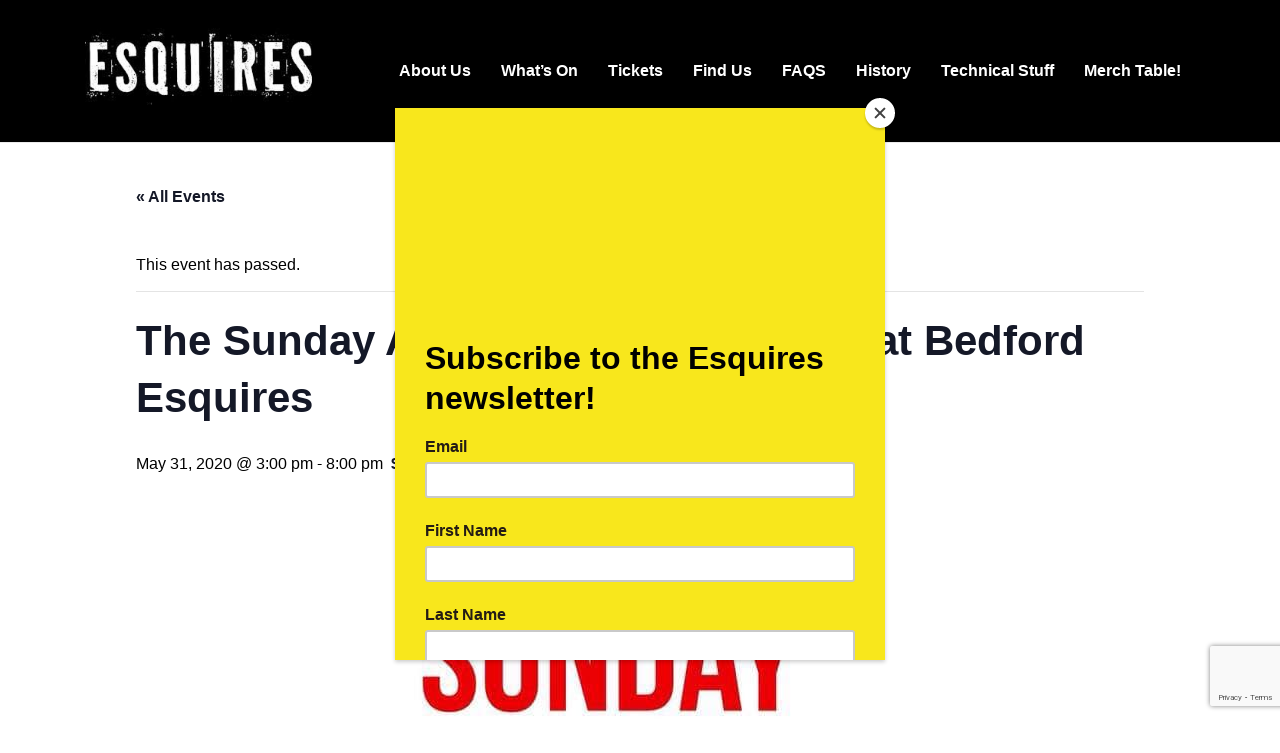

--- FILE ---
content_type: text/html; charset=utf-8
request_url: https://www.google.com/recaptcha/api2/anchor?ar=1&k=6LfPM9sZAAAAAHccsNLfNWM2RBo1Xyv1j6maRHtx&co=aHR0cHM6Ly93d3cuYmVkZm9yZGVzcXVpcmVzLmNvLnVrOjQ0Mw..&hl=en&v=PoyoqOPhxBO7pBk68S4YbpHZ&size=invisible&anchor-ms=20000&execute-ms=30000&cb=nbffyjtvs3r0
body_size: 48519
content:
<!DOCTYPE HTML><html dir="ltr" lang="en"><head><meta http-equiv="Content-Type" content="text/html; charset=UTF-8">
<meta http-equiv="X-UA-Compatible" content="IE=edge">
<title>reCAPTCHA</title>
<style type="text/css">
/* cyrillic-ext */
@font-face {
  font-family: 'Roboto';
  font-style: normal;
  font-weight: 400;
  font-stretch: 100%;
  src: url(//fonts.gstatic.com/s/roboto/v48/KFO7CnqEu92Fr1ME7kSn66aGLdTylUAMa3GUBHMdazTgWw.woff2) format('woff2');
  unicode-range: U+0460-052F, U+1C80-1C8A, U+20B4, U+2DE0-2DFF, U+A640-A69F, U+FE2E-FE2F;
}
/* cyrillic */
@font-face {
  font-family: 'Roboto';
  font-style: normal;
  font-weight: 400;
  font-stretch: 100%;
  src: url(//fonts.gstatic.com/s/roboto/v48/KFO7CnqEu92Fr1ME7kSn66aGLdTylUAMa3iUBHMdazTgWw.woff2) format('woff2');
  unicode-range: U+0301, U+0400-045F, U+0490-0491, U+04B0-04B1, U+2116;
}
/* greek-ext */
@font-face {
  font-family: 'Roboto';
  font-style: normal;
  font-weight: 400;
  font-stretch: 100%;
  src: url(//fonts.gstatic.com/s/roboto/v48/KFO7CnqEu92Fr1ME7kSn66aGLdTylUAMa3CUBHMdazTgWw.woff2) format('woff2');
  unicode-range: U+1F00-1FFF;
}
/* greek */
@font-face {
  font-family: 'Roboto';
  font-style: normal;
  font-weight: 400;
  font-stretch: 100%;
  src: url(//fonts.gstatic.com/s/roboto/v48/KFO7CnqEu92Fr1ME7kSn66aGLdTylUAMa3-UBHMdazTgWw.woff2) format('woff2');
  unicode-range: U+0370-0377, U+037A-037F, U+0384-038A, U+038C, U+038E-03A1, U+03A3-03FF;
}
/* math */
@font-face {
  font-family: 'Roboto';
  font-style: normal;
  font-weight: 400;
  font-stretch: 100%;
  src: url(//fonts.gstatic.com/s/roboto/v48/KFO7CnqEu92Fr1ME7kSn66aGLdTylUAMawCUBHMdazTgWw.woff2) format('woff2');
  unicode-range: U+0302-0303, U+0305, U+0307-0308, U+0310, U+0312, U+0315, U+031A, U+0326-0327, U+032C, U+032F-0330, U+0332-0333, U+0338, U+033A, U+0346, U+034D, U+0391-03A1, U+03A3-03A9, U+03B1-03C9, U+03D1, U+03D5-03D6, U+03F0-03F1, U+03F4-03F5, U+2016-2017, U+2034-2038, U+203C, U+2040, U+2043, U+2047, U+2050, U+2057, U+205F, U+2070-2071, U+2074-208E, U+2090-209C, U+20D0-20DC, U+20E1, U+20E5-20EF, U+2100-2112, U+2114-2115, U+2117-2121, U+2123-214F, U+2190, U+2192, U+2194-21AE, U+21B0-21E5, U+21F1-21F2, U+21F4-2211, U+2213-2214, U+2216-22FF, U+2308-230B, U+2310, U+2319, U+231C-2321, U+2336-237A, U+237C, U+2395, U+239B-23B7, U+23D0, U+23DC-23E1, U+2474-2475, U+25AF, U+25B3, U+25B7, U+25BD, U+25C1, U+25CA, U+25CC, U+25FB, U+266D-266F, U+27C0-27FF, U+2900-2AFF, U+2B0E-2B11, U+2B30-2B4C, U+2BFE, U+3030, U+FF5B, U+FF5D, U+1D400-1D7FF, U+1EE00-1EEFF;
}
/* symbols */
@font-face {
  font-family: 'Roboto';
  font-style: normal;
  font-weight: 400;
  font-stretch: 100%;
  src: url(//fonts.gstatic.com/s/roboto/v48/KFO7CnqEu92Fr1ME7kSn66aGLdTylUAMaxKUBHMdazTgWw.woff2) format('woff2');
  unicode-range: U+0001-000C, U+000E-001F, U+007F-009F, U+20DD-20E0, U+20E2-20E4, U+2150-218F, U+2190, U+2192, U+2194-2199, U+21AF, U+21E6-21F0, U+21F3, U+2218-2219, U+2299, U+22C4-22C6, U+2300-243F, U+2440-244A, U+2460-24FF, U+25A0-27BF, U+2800-28FF, U+2921-2922, U+2981, U+29BF, U+29EB, U+2B00-2BFF, U+4DC0-4DFF, U+FFF9-FFFB, U+10140-1018E, U+10190-1019C, U+101A0, U+101D0-101FD, U+102E0-102FB, U+10E60-10E7E, U+1D2C0-1D2D3, U+1D2E0-1D37F, U+1F000-1F0FF, U+1F100-1F1AD, U+1F1E6-1F1FF, U+1F30D-1F30F, U+1F315, U+1F31C, U+1F31E, U+1F320-1F32C, U+1F336, U+1F378, U+1F37D, U+1F382, U+1F393-1F39F, U+1F3A7-1F3A8, U+1F3AC-1F3AF, U+1F3C2, U+1F3C4-1F3C6, U+1F3CA-1F3CE, U+1F3D4-1F3E0, U+1F3ED, U+1F3F1-1F3F3, U+1F3F5-1F3F7, U+1F408, U+1F415, U+1F41F, U+1F426, U+1F43F, U+1F441-1F442, U+1F444, U+1F446-1F449, U+1F44C-1F44E, U+1F453, U+1F46A, U+1F47D, U+1F4A3, U+1F4B0, U+1F4B3, U+1F4B9, U+1F4BB, U+1F4BF, U+1F4C8-1F4CB, U+1F4D6, U+1F4DA, U+1F4DF, U+1F4E3-1F4E6, U+1F4EA-1F4ED, U+1F4F7, U+1F4F9-1F4FB, U+1F4FD-1F4FE, U+1F503, U+1F507-1F50B, U+1F50D, U+1F512-1F513, U+1F53E-1F54A, U+1F54F-1F5FA, U+1F610, U+1F650-1F67F, U+1F687, U+1F68D, U+1F691, U+1F694, U+1F698, U+1F6AD, U+1F6B2, U+1F6B9-1F6BA, U+1F6BC, U+1F6C6-1F6CF, U+1F6D3-1F6D7, U+1F6E0-1F6EA, U+1F6F0-1F6F3, U+1F6F7-1F6FC, U+1F700-1F7FF, U+1F800-1F80B, U+1F810-1F847, U+1F850-1F859, U+1F860-1F887, U+1F890-1F8AD, U+1F8B0-1F8BB, U+1F8C0-1F8C1, U+1F900-1F90B, U+1F93B, U+1F946, U+1F984, U+1F996, U+1F9E9, U+1FA00-1FA6F, U+1FA70-1FA7C, U+1FA80-1FA89, U+1FA8F-1FAC6, U+1FACE-1FADC, U+1FADF-1FAE9, U+1FAF0-1FAF8, U+1FB00-1FBFF;
}
/* vietnamese */
@font-face {
  font-family: 'Roboto';
  font-style: normal;
  font-weight: 400;
  font-stretch: 100%;
  src: url(//fonts.gstatic.com/s/roboto/v48/KFO7CnqEu92Fr1ME7kSn66aGLdTylUAMa3OUBHMdazTgWw.woff2) format('woff2');
  unicode-range: U+0102-0103, U+0110-0111, U+0128-0129, U+0168-0169, U+01A0-01A1, U+01AF-01B0, U+0300-0301, U+0303-0304, U+0308-0309, U+0323, U+0329, U+1EA0-1EF9, U+20AB;
}
/* latin-ext */
@font-face {
  font-family: 'Roboto';
  font-style: normal;
  font-weight: 400;
  font-stretch: 100%;
  src: url(//fonts.gstatic.com/s/roboto/v48/KFO7CnqEu92Fr1ME7kSn66aGLdTylUAMa3KUBHMdazTgWw.woff2) format('woff2');
  unicode-range: U+0100-02BA, U+02BD-02C5, U+02C7-02CC, U+02CE-02D7, U+02DD-02FF, U+0304, U+0308, U+0329, U+1D00-1DBF, U+1E00-1E9F, U+1EF2-1EFF, U+2020, U+20A0-20AB, U+20AD-20C0, U+2113, U+2C60-2C7F, U+A720-A7FF;
}
/* latin */
@font-face {
  font-family: 'Roboto';
  font-style: normal;
  font-weight: 400;
  font-stretch: 100%;
  src: url(//fonts.gstatic.com/s/roboto/v48/KFO7CnqEu92Fr1ME7kSn66aGLdTylUAMa3yUBHMdazQ.woff2) format('woff2');
  unicode-range: U+0000-00FF, U+0131, U+0152-0153, U+02BB-02BC, U+02C6, U+02DA, U+02DC, U+0304, U+0308, U+0329, U+2000-206F, U+20AC, U+2122, U+2191, U+2193, U+2212, U+2215, U+FEFF, U+FFFD;
}
/* cyrillic-ext */
@font-face {
  font-family: 'Roboto';
  font-style: normal;
  font-weight: 500;
  font-stretch: 100%;
  src: url(//fonts.gstatic.com/s/roboto/v48/KFO7CnqEu92Fr1ME7kSn66aGLdTylUAMa3GUBHMdazTgWw.woff2) format('woff2');
  unicode-range: U+0460-052F, U+1C80-1C8A, U+20B4, U+2DE0-2DFF, U+A640-A69F, U+FE2E-FE2F;
}
/* cyrillic */
@font-face {
  font-family: 'Roboto';
  font-style: normal;
  font-weight: 500;
  font-stretch: 100%;
  src: url(//fonts.gstatic.com/s/roboto/v48/KFO7CnqEu92Fr1ME7kSn66aGLdTylUAMa3iUBHMdazTgWw.woff2) format('woff2');
  unicode-range: U+0301, U+0400-045F, U+0490-0491, U+04B0-04B1, U+2116;
}
/* greek-ext */
@font-face {
  font-family: 'Roboto';
  font-style: normal;
  font-weight: 500;
  font-stretch: 100%;
  src: url(//fonts.gstatic.com/s/roboto/v48/KFO7CnqEu92Fr1ME7kSn66aGLdTylUAMa3CUBHMdazTgWw.woff2) format('woff2');
  unicode-range: U+1F00-1FFF;
}
/* greek */
@font-face {
  font-family: 'Roboto';
  font-style: normal;
  font-weight: 500;
  font-stretch: 100%;
  src: url(//fonts.gstatic.com/s/roboto/v48/KFO7CnqEu92Fr1ME7kSn66aGLdTylUAMa3-UBHMdazTgWw.woff2) format('woff2');
  unicode-range: U+0370-0377, U+037A-037F, U+0384-038A, U+038C, U+038E-03A1, U+03A3-03FF;
}
/* math */
@font-face {
  font-family: 'Roboto';
  font-style: normal;
  font-weight: 500;
  font-stretch: 100%;
  src: url(//fonts.gstatic.com/s/roboto/v48/KFO7CnqEu92Fr1ME7kSn66aGLdTylUAMawCUBHMdazTgWw.woff2) format('woff2');
  unicode-range: U+0302-0303, U+0305, U+0307-0308, U+0310, U+0312, U+0315, U+031A, U+0326-0327, U+032C, U+032F-0330, U+0332-0333, U+0338, U+033A, U+0346, U+034D, U+0391-03A1, U+03A3-03A9, U+03B1-03C9, U+03D1, U+03D5-03D6, U+03F0-03F1, U+03F4-03F5, U+2016-2017, U+2034-2038, U+203C, U+2040, U+2043, U+2047, U+2050, U+2057, U+205F, U+2070-2071, U+2074-208E, U+2090-209C, U+20D0-20DC, U+20E1, U+20E5-20EF, U+2100-2112, U+2114-2115, U+2117-2121, U+2123-214F, U+2190, U+2192, U+2194-21AE, U+21B0-21E5, U+21F1-21F2, U+21F4-2211, U+2213-2214, U+2216-22FF, U+2308-230B, U+2310, U+2319, U+231C-2321, U+2336-237A, U+237C, U+2395, U+239B-23B7, U+23D0, U+23DC-23E1, U+2474-2475, U+25AF, U+25B3, U+25B7, U+25BD, U+25C1, U+25CA, U+25CC, U+25FB, U+266D-266F, U+27C0-27FF, U+2900-2AFF, U+2B0E-2B11, U+2B30-2B4C, U+2BFE, U+3030, U+FF5B, U+FF5D, U+1D400-1D7FF, U+1EE00-1EEFF;
}
/* symbols */
@font-face {
  font-family: 'Roboto';
  font-style: normal;
  font-weight: 500;
  font-stretch: 100%;
  src: url(//fonts.gstatic.com/s/roboto/v48/KFO7CnqEu92Fr1ME7kSn66aGLdTylUAMaxKUBHMdazTgWw.woff2) format('woff2');
  unicode-range: U+0001-000C, U+000E-001F, U+007F-009F, U+20DD-20E0, U+20E2-20E4, U+2150-218F, U+2190, U+2192, U+2194-2199, U+21AF, U+21E6-21F0, U+21F3, U+2218-2219, U+2299, U+22C4-22C6, U+2300-243F, U+2440-244A, U+2460-24FF, U+25A0-27BF, U+2800-28FF, U+2921-2922, U+2981, U+29BF, U+29EB, U+2B00-2BFF, U+4DC0-4DFF, U+FFF9-FFFB, U+10140-1018E, U+10190-1019C, U+101A0, U+101D0-101FD, U+102E0-102FB, U+10E60-10E7E, U+1D2C0-1D2D3, U+1D2E0-1D37F, U+1F000-1F0FF, U+1F100-1F1AD, U+1F1E6-1F1FF, U+1F30D-1F30F, U+1F315, U+1F31C, U+1F31E, U+1F320-1F32C, U+1F336, U+1F378, U+1F37D, U+1F382, U+1F393-1F39F, U+1F3A7-1F3A8, U+1F3AC-1F3AF, U+1F3C2, U+1F3C4-1F3C6, U+1F3CA-1F3CE, U+1F3D4-1F3E0, U+1F3ED, U+1F3F1-1F3F3, U+1F3F5-1F3F7, U+1F408, U+1F415, U+1F41F, U+1F426, U+1F43F, U+1F441-1F442, U+1F444, U+1F446-1F449, U+1F44C-1F44E, U+1F453, U+1F46A, U+1F47D, U+1F4A3, U+1F4B0, U+1F4B3, U+1F4B9, U+1F4BB, U+1F4BF, U+1F4C8-1F4CB, U+1F4D6, U+1F4DA, U+1F4DF, U+1F4E3-1F4E6, U+1F4EA-1F4ED, U+1F4F7, U+1F4F9-1F4FB, U+1F4FD-1F4FE, U+1F503, U+1F507-1F50B, U+1F50D, U+1F512-1F513, U+1F53E-1F54A, U+1F54F-1F5FA, U+1F610, U+1F650-1F67F, U+1F687, U+1F68D, U+1F691, U+1F694, U+1F698, U+1F6AD, U+1F6B2, U+1F6B9-1F6BA, U+1F6BC, U+1F6C6-1F6CF, U+1F6D3-1F6D7, U+1F6E0-1F6EA, U+1F6F0-1F6F3, U+1F6F7-1F6FC, U+1F700-1F7FF, U+1F800-1F80B, U+1F810-1F847, U+1F850-1F859, U+1F860-1F887, U+1F890-1F8AD, U+1F8B0-1F8BB, U+1F8C0-1F8C1, U+1F900-1F90B, U+1F93B, U+1F946, U+1F984, U+1F996, U+1F9E9, U+1FA00-1FA6F, U+1FA70-1FA7C, U+1FA80-1FA89, U+1FA8F-1FAC6, U+1FACE-1FADC, U+1FADF-1FAE9, U+1FAF0-1FAF8, U+1FB00-1FBFF;
}
/* vietnamese */
@font-face {
  font-family: 'Roboto';
  font-style: normal;
  font-weight: 500;
  font-stretch: 100%;
  src: url(//fonts.gstatic.com/s/roboto/v48/KFO7CnqEu92Fr1ME7kSn66aGLdTylUAMa3OUBHMdazTgWw.woff2) format('woff2');
  unicode-range: U+0102-0103, U+0110-0111, U+0128-0129, U+0168-0169, U+01A0-01A1, U+01AF-01B0, U+0300-0301, U+0303-0304, U+0308-0309, U+0323, U+0329, U+1EA0-1EF9, U+20AB;
}
/* latin-ext */
@font-face {
  font-family: 'Roboto';
  font-style: normal;
  font-weight: 500;
  font-stretch: 100%;
  src: url(//fonts.gstatic.com/s/roboto/v48/KFO7CnqEu92Fr1ME7kSn66aGLdTylUAMa3KUBHMdazTgWw.woff2) format('woff2');
  unicode-range: U+0100-02BA, U+02BD-02C5, U+02C7-02CC, U+02CE-02D7, U+02DD-02FF, U+0304, U+0308, U+0329, U+1D00-1DBF, U+1E00-1E9F, U+1EF2-1EFF, U+2020, U+20A0-20AB, U+20AD-20C0, U+2113, U+2C60-2C7F, U+A720-A7FF;
}
/* latin */
@font-face {
  font-family: 'Roboto';
  font-style: normal;
  font-weight: 500;
  font-stretch: 100%;
  src: url(//fonts.gstatic.com/s/roboto/v48/KFO7CnqEu92Fr1ME7kSn66aGLdTylUAMa3yUBHMdazQ.woff2) format('woff2');
  unicode-range: U+0000-00FF, U+0131, U+0152-0153, U+02BB-02BC, U+02C6, U+02DA, U+02DC, U+0304, U+0308, U+0329, U+2000-206F, U+20AC, U+2122, U+2191, U+2193, U+2212, U+2215, U+FEFF, U+FFFD;
}
/* cyrillic-ext */
@font-face {
  font-family: 'Roboto';
  font-style: normal;
  font-weight: 900;
  font-stretch: 100%;
  src: url(//fonts.gstatic.com/s/roboto/v48/KFO7CnqEu92Fr1ME7kSn66aGLdTylUAMa3GUBHMdazTgWw.woff2) format('woff2');
  unicode-range: U+0460-052F, U+1C80-1C8A, U+20B4, U+2DE0-2DFF, U+A640-A69F, U+FE2E-FE2F;
}
/* cyrillic */
@font-face {
  font-family: 'Roboto';
  font-style: normal;
  font-weight: 900;
  font-stretch: 100%;
  src: url(//fonts.gstatic.com/s/roboto/v48/KFO7CnqEu92Fr1ME7kSn66aGLdTylUAMa3iUBHMdazTgWw.woff2) format('woff2');
  unicode-range: U+0301, U+0400-045F, U+0490-0491, U+04B0-04B1, U+2116;
}
/* greek-ext */
@font-face {
  font-family: 'Roboto';
  font-style: normal;
  font-weight: 900;
  font-stretch: 100%;
  src: url(//fonts.gstatic.com/s/roboto/v48/KFO7CnqEu92Fr1ME7kSn66aGLdTylUAMa3CUBHMdazTgWw.woff2) format('woff2');
  unicode-range: U+1F00-1FFF;
}
/* greek */
@font-face {
  font-family: 'Roboto';
  font-style: normal;
  font-weight: 900;
  font-stretch: 100%;
  src: url(//fonts.gstatic.com/s/roboto/v48/KFO7CnqEu92Fr1ME7kSn66aGLdTylUAMa3-UBHMdazTgWw.woff2) format('woff2');
  unicode-range: U+0370-0377, U+037A-037F, U+0384-038A, U+038C, U+038E-03A1, U+03A3-03FF;
}
/* math */
@font-face {
  font-family: 'Roboto';
  font-style: normal;
  font-weight: 900;
  font-stretch: 100%;
  src: url(//fonts.gstatic.com/s/roboto/v48/KFO7CnqEu92Fr1ME7kSn66aGLdTylUAMawCUBHMdazTgWw.woff2) format('woff2');
  unicode-range: U+0302-0303, U+0305, U+0307-0308, U+0310, U+0312, U+0315, U+031A, U+0326-0327, U+032C, U+032F-0330, U+0332-0333, U+0338, U+033A, U+0346, U+034D, U+0391-03A1, U+03A3-03A9, U+03B1-03C9, U+03D1, U+03D5-03D6, U+03F0-03F1, U+03F4-03F5, U+2016-2017, U+2034-2038, U+203C, U+2040, U+2043, U+2047, U+2050, U+2057, U+205F, U+2070-2071, U+2074-208E, U+2090-209C, U+20D0-20DC, U+20E1, U+20E5-20EF, U+2100-2112, U+2114-2115, U+2117-2121, U+2123-214F, U+2190, U+2192, U+2194-21AE, U+21B0-21E5, U+21F1-21F2, U+21F4-2211, U+2213-2214, U+2216-22FF, U+2308-230B, U+2310, U+2319, U+231C-2321, U+2336-237A, U+237C, U+2395, U+239B-23B7, U+23D0, U+23DC-23E1, U+2474-2475, U+25AF, U+25B3, U+25B7, U+25BD, U+25C1, U+25CA, U+25CC, U+25FB, U+266D-266F, U+27C0-27FF, U+2900-2AFF, U+2B0E-2B11, U+2B30-2B4C, U+2BFE, U+3030, U+FF5B, U+FF5D, U+1D400-1D7FF, U+1EE00-1EEFF;
}
/* symbols */
@font-face {
  font-family: 'Roboto';
  font-style: normal;
  font-weight: 900;
  font-stretch: 100%;
  src: url(//fonts.gstatic.com/s/roboto/v48/KFO7CnqEu92Fr1ME7kSn66aGLdTylUAMaxKUBHMdazTgWw.woff2) format('woff2');
  unicode-range: U+0001-000C, U+000E-001F, U+007F-009F, U+20DD-20E0, U+20E2-20E4, U+2150-218F, U+2190, U+2192, U+2194-2199, U+21AF, U+21E6-21F0, U+21F3, U+2218-2219, U+2299, U+22C4-22C6, U+2300-243F, U+2440-244A, U+2460-24FF, U+25A0-27BF, U+2800-28FF, U+2921-2922, U+2981, U+29BF, U+29EB, U+2B00-2BFF, U+4DC0-4DFF, U+FFF9-FFFB, U+10140-1018E, U+10190-1019C, U+101A0, U+101D0-101FD, U+102E0-102FB, U+10E60-10E7E, U+1D2C0-1D2D3, U+1D2E0-1D37F, U+1F000-1F0FF, U+1F100-1F1AD, U+1F1E6-1F1FF, U+1F30D-1F30F, U+1F315, U+1F31C, U+1F31E, U+1F320-1F32C, U+1F336, U+1F378, U+1F37D, U+1F382, U+1F393-1F39F, U+1F3A7-1F3A8, U+1F3AC-1F3AF, U+1F3C2, U+1F3C4-1F3C6, U+1F3CA-1F3CE, U+1F3D4-1F3E0, U+1F3ED, U+1F3F1-1F3F3, U+1F3F5-1F3F7, U+1F408, U+1F415, U+1F41F, U+1F426, U+1F43F, U+1F441-1F442, U+1F444, U+1F446-1F449, U+1F44C-1F44E, U+1F453, U+1F46A, U+1F47D, U+1F4A3, U+1F4B0, U+1F4B3, U+1F4B9, U+1F4BB, U+1F4BF, U+1F4C8-1F4CB, U+1F4D6, U+1F4DA, U+1F4DF, U+1F4E3-1F4E6, U+1F4EA-1F4ED, U+1F4F7, U+1F4F9-1F4FB, U+1F4FD-1F4FE, U+1F503, U+1F507-1F50B, U+1F50D, U+1F512-1F513, U+1F53E-1F54A, U+1F54F-1F5FA, U+1F610, U+1F650-1F67F, U+1F687, U+1F68D, U+1F691, U+1F694, U+1F698, U+1F6AD, U+1F6B2, U+1F6B9-1F6BA, U+1F6BC, U+1F6C6-1F6CF, U+1F6D3-1F6D7, U+1F6E0-1F6EA, U+1F6F0-1F6F3, U+1F6F7-1F6FC, U+1F700-1F7FF, U+1F800-1F80B, U+1F810-1F847, U+1F850-1F859, U+1F860-1F887, U+1F890-1F8AD, U+1F8B0-1F8BB, U+1F8C0-1F8C1, U+1F900-1F90B, U+1F93B, U+1F946, U+1F984, U+1F996, U+1F9E9, U+1FA00-1FA6F, U+1FA70-1FA7C, U+1FA80-1FA89, U+1FA8F-1FAC6, U+1FACE-1FADC, U+1FADF-1FAE9, U+1FAF0-1FAF8, U+1FB00-1FBFF;
}
/* vietnamese */
@font-face {
  font-family: 'Roboto';
  font-style: normal;
  font-weight: 900;
  font-stretch: 100%;
  src: url(//fonts.gstatic.com/s/roboto/v48/KFO7CnqEu92Fr1ME7kSn66aGLdTylUAMa3OUBHMdazTgWw.woff2) format('woff2');
  unicode-range: U+0102-0103, U+0110-0111, U+0128-0129, U+0168-0169, U+01A0-01A1, U+01AF-01B0, U+0300-0301, U+0303-0304, U+0308-0309, U+0323, U+0329, U+1EA0-1EF9, U+20AB;
}
/* latin-ext */
@font-face {
  font-family: 'Roboto';
  font-style: normal;
  font-weight: 900;
  font-stretch: 100%;
  src: url(//fonts.gstatic.com/s/roboto/v48/KFO7CnqEu92Fr1ME7kSn66aGLdTylUAMa3KUBHMdazTgWw.woff2) format('woff2');
  unicode-range: U+0100-02BA, U+02BD-02C5, U+02C7-02CC, U+02CE-02D7, U+02DD-02FF, U+0304, U+0308, U+0329, U+1D00-1DBF, U+1E00-1E9F, U+1EF2-1EFF, U+2020, U+20A0-20AB, U+20AD-20C0, U+2113, U+2C60-2C7F, U+A720-A7FF;
}
/* latin */
@font-face {
  font-family: 'Roboto';
  font-style: normal;
  font-weight: 900;
  font-stretch: 100%;
  src: url(//fonts.gstatic.com/s/roboto/v48/KFO7CnqEu92Fr1ME7kSn66aGLdTylUAMa3yUBHMdazQ.woff2) format('woff2');
  unicode-range: U+0000-00FF, U+0131, U+0152-0153, U+02BB-02BC, U+02C6, U+02DA, U+02DC, U+0304, U+0308, U+0329, U+2000-206F, U+20AC, U+2122, U+2191, U+2193, U+2212, U+2215, U+FEFF, U+FFFD;
}

</style>
<link rel="stylesheet" type="text/css" href="https://www.gstatic.com/recaptcha/releases/PoyoqOPhxBO7pBk68S4YbpHZ/styles__ltr.css">
<script nonce="aCM4MGng84-1SLOAjWmNTA" type="text/javascript">window['__recaptcha_api'] = 'https://www.google.com/recaptcha/api2/';</script>
<script type="text/javascript" src="https://www.gstatic.com/recaptcha/releases/PoyoqOPhxBO7pBk68S4YbpHZ/recaptcha__en.js" nonce="aCM4MGng84-1SLOAjWmNTA">
      
    </script></head>
<body><div id="rc-anchor-alert" class="rc-anchor-alert"></div>
<input type="hidden" id="recaptcha-token" value="[base64]">
<script type="text/javascript" nonce="aCM4MGng84-1SLOAjWmNTA">
      recaptcha.anchor.Main.init("[\x22ainput\x22,[\x22bgdata\x22,\x22\x22,\[base64]/[base64]/[base64]/[base64]/[base64]/UltsKytdPUU6KEU8MjA0OD9SW2wrK109RT4+NnwxOTI6KChFJjY0NTEyKT09NTUyOTYmJk0rMTxjLmxlbmd0aCYmKGMuY2hhckNvZGVBdChNKzEpJjY0NTEyKT09NTYzMjA/[base64]/[base64]/[base64]/[base64]/[base64]/[base64]/[base64]\x22,\[base64]\\u003d\\u003d\x22,\[base64]/[base64]/wrs9w7PChcOKw6wYESvCj8Oww6HCtA7DscKdB8Obw5HDncOuw4TDkcKTw67DjjkxO0kAEcOvYRPDpDDCnmAKQlAEQsOCw5XDr8KTY8K+w4obE8KVJsKjwqAjwrM1fMKBw4gOwp7CrH0GQXMSwq/CrXzDicKQJXjCm8KuwqE5wqnCqR/DjSQvw5IHNMKFwqQvwpwSMGHCsMKVw60nwobDsjnCikxyBlHDp8OMNwoJwpc6wqFJVSTDjhvDtMKJw64aw43Dn0wEw4E2wox8AmfCj8Kgwp4YwokuwqBKw59xw7h+wrsqbB81wqLCtx3DucK5wojDvkcTHcK2w5rDocKqL1otKSzChsK+dDfDscO/RsOuwqLCliVmC8KGwoI5DsOrw6NBQcK3M8KFU1JjwrXDgcObwqvClV0Nwp5FwrHCrgHDrMKOamFxw4Faw5lWDzvDgcO3ekXCsSsGwqFMw64XQMOeUiEiw5rCscK8PsKlw5VNw7ZNbzkObCrDo30VXcODTQ7DtcO2SsKcUXs7CcOAJcOsw7/DqgvDhsOkwpwjw6BUImV0w4XCgiwZY8OTwp8XwoLClcKqD29qw7bDows9wofDjS5CF1vCj13Dl8OCahh3w4TDssOMw4sewrTCqm7Co1LCjVXDklkZBSbCh8KWw4FXeMKhSC9Yw58/w50Vw7/DlyEEOMOzwpXDvMKMwovDjsKAEsKOGMO8B8OUQcKZAMKnw5DDl8OPRcKwWUFTwo/[base64]/[base64]/[base64]/[base64]/DpAvCm8KNw5Ilwr8rwpoFw7jCswcqCMKfXX9KHsKOw7RcDzguwrnCvT3Cohdvw5DDtmfDsgvCuGMfw54FwrvDsUldKCTDvkjCgMK7w59sw7NNM8Orw5HDlV/[base64]/Cr8KcJgk0wpjCpMK/KsKUccO4wrzClsOfw5xxYl0FWMOPdRQtP3sLw4fCqMK0emE5UWFncMK/wo5gw59lw74SwqQgwqnClV4vT8Olw4kEfMOdwo/Dhw0Yw4bDiG/ClcKnQX/[base64]/NMKpAA4kw6N1EMODUhNXw47DvcKGSkrCh8KOFUF0U8KQc8O5LGvDqH0Hw4BwMm/[base64]/[base64]/MjzCt8Oyw7B8HcOeTFRLCmAvwr/[base64]/wrvCssOacxgPw47CnMKLw6vDi2Flwrt/WcKpwr0IHMOyw5VUw6NBBE10dwPDsjpmOUJiw4M9woHCo8Kdw5bDuiFuw4hUw6E1YXMUw5LCj8OHU8OWAsKVScKmKV0Qw5Ilw7XDjgDCjj/DrE8WH8K1wphVIsOFwpJUwq7CnUHDvFBZwo/DhMKTw73CgsONLMOUwo3DkcOjw6xIe8K4WhxYw6/CkcOuwp/CkCQJKzUPHsK2OkrCrsOXRATDk8Kzw7bDncK9w5zCncO/YsOYw4PDlMO/RMKeR8KWwq0KD2TCoCdhR8K/w4bDqsKPRsOJBMOhwr44AlnDviXDmAsaEDxwdgFsPkYNwpkXw6IBwq7Ci8KiJ8Kuw5fDpVVvHXIAZMKWaBHCvcKsw6zDvMKVd3/CkcOtDWLDrMKsWGvDsR5gwoHCt1E1wrPDqRpGJBvDq8KicXgtdzBwwrPDk1lCJBckwrltF8OYwqcpScK0wok6w6w/GsOnwpDDonQ5wqjDtmTCqsOsdyPDjsKnecOUb8KYwp3Dv8KoLn5Ow7LDqAwxMcK/wr4XRhDDoTJcw61hMztMw5DDh0UewqnCkcOIfMOywoXCii/CvnMvw5PDphpeSyJlAVfDpzxdLcKPdV7DkcKjwqsNQXJqwrMbw70nJnbCgsKffkNuBmkdwqvCt8OXECzDsWLDu3lEFMOmVMO3wrdgwrvCvMOzw7XCmcKfw6cRA8KowpVhN8Kfw4HCg1rChsOywp3Ch3Jmw6vChGnDqC7DnsOZOx3DhFBsw5fCoRo6w4rDnsKuw5/DmCzDuMO7w4lDw4bDnlbCpsKeHAgtwp/[base64]/CqXlXChXDkxQnw7XDsMKRw4lQBQnDiRdaw73DoGoLemjDgEtRU8Oiwp9tIsOyTQguw47CmsKqwqbDo8Olw7fDui/CicO3wq3CnGDDusOTw4nCisKXw4FWDDnDrMKCw53Du8ObZj8FByrDv8Oaw48UXcOBU8OSw7RDWsKJw71iw4PCrsOcw5/DmcK8wpDCg2LDix7CqUbDicOdU8KLXcOrdMOqwo/DjsOJNyXCp01vwqZ6wrQZw7jCv8OCwrx7wpzDq3EpUiYgwqMdw6fDninCvklRwqvCnj4vIEzDqSgFwozCv2nDqMOaQHpCIMO6w6rDscOjw70YEMKkw4PCvQ7CkgLDiXU/w51NZ1skw51twqUEw5w1SsK+dxzCkMO0cjTDpUvCmAXDlsK6Zzodw6rCmsOCeCrDmMKebMKbwrxHKMO9wr4SGWNVYSM6wpzCt8OTdcO6w4DDv8O8JcO/[base64]/Di0BTT8OZe8K5w6HCv8KVCBHCqsK0GcK8w57DkQ7ClTjDscOJMTEZwr/DlcOOZzpLw4ZrwrM8H8OEwrFRH8KPwpjDtQTCiRNiPsKKw7jCjSJJw7rCuCprw5B4w58yw6s7O13DljnDgUnDgcKNT8KuFsKYwoXCssOywqYWwqfCtMKIBMO7w5t5w7t+UxM3JgYcwr3CjsKCRinDpMKEE8KEEMKGAS/CuMOwwprDpm4yfnnDrsKMQ8Owwp48Th7DjkolwrXDjy3Cil3DhcOMQ8OsFFvDhxPCoArDrcOjw47CrcOuwozDtno8wpzDl8OGKMOIw4kKeMK3ScKlw6UcAcKSwoJ/eMKew5bDjTYPekLCkMOzYhcNw6xbw7bCnsKjFcK7wpN1w4PCucOWK1MnDcOEJ8O+wprDrnzCocKKw6/Cn8OQO8OWwpnDlcK3CQvChsK6DsOUw5cDFgocGcOSw4ldK8Otw4nCmxTDlcKMbhfDjFTDgsK+FcO4w57Dh8K0w49Pw6Atw5YHw6IlwrDDg3Jow7/Dg8Obd35nw4YowqBbw4Mqw5U/LsKMwoPCkhV0M8KJHMO1w47DrsKKZBbCv0zDmsOhBMKeJWvDocOJwo7DssOZTWLDrXgawqYqw6nCs3Npwrk6ax7DucKqIsOIw5nComIrwqUiJh/CvibColEkPcOhcTvDnD/Dr1bDqcKvN8KIfkHDi8OoADlMWsKnc1TDrsKdFcOiT8Oew7FASQLDk8KbC8OMEsK+wofDtsKPw4TDlWzChlciPcOtaELDucK/wp4Zwo7CtsKWw7nCuAkiw78fwqfCs1vDhDkJNChHNMOXw4bDlMO2HMKlZsOqaMOKbT5wWAF1K8KjwqAvbAPDtMKswozCvHo/w5fDqApqDMKIGh/Dn8KAwpLDm8O6cFxrVcKuLl7DrChow5rDhMKzO8Obw7/Drx7CmiTDoXDDml7Cu8OkwqHDpMKgw4cmwqPDiVXDj8KBIBpBw7oBwpTCo8OlwqLCnMKAwoxmwoLDk8KyKVXDoHLClEglT8OzQcO/QWJ5Oz7Dm0Qgw489wrPDsXkMwpVuw6RkBRvDq8KCwoHDhcOgcMO7HcO2Rl3Cqn7DgEvCrcKHCifClsKEKWwiwofCpHvDi8KwwrzDgC7Crhotw6h8a8OBZFcUw5kfAz3Dn8Knwrpgwo8oUh/CqkF+w4J3wpDCsUrCo8Kzw5BqdjzDqWDDusKkVcKawqdtw4kZZMO2w7/Ct0PCuyXDrMOXRMObS3rDuxYoIcOzHC4cwoLClsOASjnDmcKTw4RObgfDh8KUw7jDocOUw4V2HHrCnSvCvsKvMBFLCsOBO8KVw4nCosKMAgg4wptdwpHCpMO3bsKcZMKLwpQRbQPDjUIUUMOFw4wIw57DnsOjCMKawqfDrARvWGfChsKtw6fCthvDscOvf8OgA8KGRg/DhMOEwqzDv8OqwpTDicKnDlXCsmx+wqZ3T8K/BMK5TC/Cqnc/ewVXwqrCh1RdXiB8I8KlB8OTw7scwqZOPcKOJhnCjF/DosKzElTChwA6AMKZwpTDsCvDncKhwrlleAfDk8OMw5rDsUEuw6fDklzDksOEw67CtB7Dtn/DsMKiw6lTL8ONT8K3w4FtaXrCh0UGMMO1wqgHwrTDjGbDkVPCvMOiwrfDhBfCocKLw7LCtMOSZ3kQA8K9wqfDqMOxbFDChXzCh8OPcULCmcKHCMOMwqfDplzDucOUw6bDoC5Ew6Rcw73ClsOjw67Cm01XIxbDnmPCuMKxGsKCZFdcNBUsT8KxwogKw6XCpno/w6V+wrJ2H09Qw5EoIyXCkjzDlRg/wrR0w6PCqsKLeMKlSSolwrbCv8OgKwxkwoonw5paczLDmsOxw7s+UcKmwoXDpRJlGsOCwp/DkE1owoJiPcOAQSnCn3zChMOVw5dTw6vCtcK7wqTCp8OjX37Dl8KLw6c8HsO8w6bDgFInwpsWHzgAwoxFwrPDoMOMbAgww4lGw47Dr8KiRMK4w6p0w6kiI8KLw7k7wr3DvEJaeSs2wr8TwojCpcKyw7LCjzBtwqNqwpnDvUPDj8KawodFY8KSC3zCpzI5fi/CvcOQGsKPwpJnUGfDlhtQa8KYwq3CqsK4wqjCocKdwrLDs8ODKE/DocK9VcK+woDCsTR5UMOAw4rClcKIwqXCnGHDlMK2OCkNbcOKGMO5WCxmI8OHChnCpcKdIDIXw44Hd2t5wobCi8OTwoTDhsOaXXVrwqMKw6c5w4TCgAozwoFdwpzCoMKNGcKhw57CswXCgcKRFUARUMONw7nCv1YgaiDDnCTDkyZxwpbDmcKsVRzDuh5qDMOzw77CrE/DmsKCw4dkwqVhLFlzByVzwonCscOWw6NSGE/DoAbDmMOhw5/DjXfDqcO4PwPCkcK3JMKmVMK2wqbCghHCvsKKw6LDqwbDmsOJw6TCqMKEwql3w7Z0b8OzUQPCucK3wqbCg1nCuMKfw4XDvx4cJ8ODw4TDkwrComXChMKuBXDDqQbCssOhQXXCkFEwRsK4wpnDhQs5aSPCqMKtw7I2DU8+w5rCiB/DkBksFQB3wpLCsUMLGntyMA3CmHtTw57DgQjCnDLDrsKfwobDhlU+wodmV8OcwpLDlsKdwovCgGUIw4ZQw4vDnMKhH3dbwoXDsMOrw5/CoCDCk8OHC05jwr1fQxMfw4/Dh0xBw45kwooCY8KXclYbwo9SDcO8w5cSIMKAwp/DvMO8wqg7w4XDi8Orf8KAw5jDkcKcJMOQYsKbw4YawrvCgztXN3XCjQwhMDbDtcKZwprDtMODwqbCrcKewpzCm3A9w6DDv8ORw5PCtBFINsO+WjANQRnDjijChGXCmcKxEsOVPR5UIMOBw4l5e8KnAcOSw6E8NcKQwpbDq8KYwqoCRXYEXm08wpnDri0BEcKsLU/Dr8OoSk3DlQ3CkcOgw7ouw5vDjMO5wokmc8Kiw4kHwpDCp0rCtsOawoY7ScOabz7DgsOUUFxNw7wWfm3Di8Kew63DnMOKwrAZesK+YToqw7wqwo1pw5nDlVsrMcK6w7DCpMOjw6rCtcK4wpTDty8dwr/DicO1w6p9F8KZwqB9w53DgmTCmcKawq7DsH89w58bwqLDrDDCjcO4wq05U8OUwobDksOIXTrCjzhhwrrCpW9HKMOPwpQfGBnDs8KCfkLCq8OifsK7PMOkPMKQDFrCocOvwoLCssK4w77CpS4Hw4xHw4sfwpcyEsK1wpcreW/CtMOoOXvDuzZ8LCAyETrDsMK4w5fCmMOHwrTCqwjDnBR4YgzCiHluCMKUw4TDssKSwrvDkcOJLcOeaRPDmcKyw7AGwpJUFMOjesO3UsK5wpdbAhNgcsKZH8OAwozCnmdqLHPDtMOtPRkqd8O/ZMO9LBVMfMKqw7VRw6dkO2XCqDI8wprDuzpQXyxpwrXDkMKDwrE2F1zDhsKmwq57cgxKwqEqw61pYcK3TCzDj8ObwqDDiCIPLMKRwqUqwrdAX8KNLMKBwr8iKj0qMsK2w4PCvSrCmSQBwqFsw5XCjsKgw75Pb2nChDZrw6IVw6rDq8O5fxsUwr/CujARJFBXw6nDqsKBNMOVw6rCvMOCwovDncKbwqEVwrdPPxFaF8Ktw7jDoy4iwp/Dm8KKY8KSw6XDusKPwoDDhsKpwqHDj8KFwonCjDDDuHHCqMK0wqtnf8Otw4cmbWDDtQNeZSnDgMKcYsKcQsKUw57DswwZcMK9FTXDp8KyAcKnwpxhwp0mw7V+M8Kfw4J/UcObFBdqwr0Xw5XDsyXCgWs2L3XCszzDty9jw40SwqvCp0INwrfDq8KjwrgFJ1/DuHfDj8OFMWXDusOfwqwOIcOvw4XCnRAxwq43w6bCkMKWw5gIw4wSAAnClC0mw55+wqnCicKFCHjDgkcVIwPCi8OywpgKw5vClBzCnsOHw43CnMKJBVErwqJsw50kAcOMcMKcw63CosOIwpXCvsOcw6YtekrChCRSdWtsw59WHsKfw7VpwqZpwq/DnsKyfMOkBTPCh3HDvUPCoMOVVkINw7LCj8OmUVrDlF0HwpLClMO+w73Dsggrw6UyKkLDuMO/wol1w7xXwrodw7HChR/DrsKIWgzDrissHg/[base64]/CszYaccK8PEzCh0bCvjYkw44zw6nCjQHChVjCqlHDnX8kUMK3M8KVG8K/fkLCn8KqwrxpwoPCjsOuwpHDp8OhwqXCu8OrwrTCosOcw4UST0t0U0DDvsKRD1ZPwoMnw7szwpzCmzTCrcOjPWbDsSvCgHXCsjdhdTPCilFzVCFHwpALw5dhYBfDuMK3w67CtMO2ABlPw45FZ8KLw5oWwpJnXcKmwoTChyohw59jwqDDvGxHw451wr/DhW3DiVnCnsOow6XDjsKVEcOkwprDkEknwqsUwph7wo9vSMOCw5BOVRNBIxbCknzCq8O3wqHCjDbDk8OMECbDjcOiw67CjMOMwoHCjsKZw7NiwqAqwqkUURAPwoJowrQfw7/DoHDDqiBuIR0swoHDvA4uw7PDrMO3wo/DoAsFaMKyw48+wrDCpMO0I8KBFFbCnyPCmF/Cujl1w59CwrLDlgdBesK3LcKlacK5w4FzOWJ4MADDvsOeTX4MwrLCnVTCmy/CosORBcODw70tw4BpwpMhw5LCqSTCm0NaYhYVYnzDgg3DtiXCoCF6AsKSwrA1w4TCi1rCh8KMw6bDtMK4JhfCkcKtw6Z7wprCj8O+w6wAdcKaA8OTw7vCocKtwrY8w49CPcKXwqLDncOaXcK3wqw7T8KIw4hXbQfCsinDh8OnM8OHaMOJw6/[base64]/CtEjCtsKWKG1eDUkAw7sqw4fDqEzCoipKw69JcUzCr8KqRcOQYMKcwpLDocK6woDCvCfCh2sfwqDCmcKPwp9yOsKtPlLDtMOzb2XDkwl8w4xJwqJxDyLCu1dAwrnCq8K8w75ow7k0wo7DsmdFYsKHwr05woZfw7YteDbCqU3DujpYw7vCrcKEw5/[base64]/GMKdwpwEw4LChMKQcsONwq3Dol0owqLDhUcFw4Yow7jCgDJwwobDocOswq1RCMKrWcOHdArCuxB5XVoBOcOZIMKNwq06fGrDlyrDjmzDucK5w6fCigw7w5vDvE3Ci0TDqsK3NcK9a8KXwrrDtcOte8KQw57CtsKHdMKHw6Fjwr4xDMK1AsKNRcOAwpEtRm/CkcOuw5LDgkxWSW7CtsOuZcO8woVgfsKQw4HDq8K0wrTClcKcwoPClwfCpMK+a8KwOsKFcMO2wqdyOsOgwqNAw554w7wbe0DDsMK3HsO1Iw7DvsKMw5TDn385wqU7cVNfw6/DkyDDpMKrw7kWw5NnH3vCr8OtcMOwUz0KEsO6w73CvVjDtGnCt8KGV8K3w5pGw4jChggNw7pGwozDkMO5PjVgwoBFYMKMUsOgbhUfw5/DpMKvPDdmwo7DvH0Cw40fNMKYwrBhwpkKw4xPFcK7w7cTw7lGViZdR8Oiwroawp7CqVcMRWnDjl9rw7nCvMOtw6hqw57Cs1VHDMOnE8KKCEgow7wHw6vDp8OWfcO2wqYZw748WcKywoAMTz87J8KIc8OPw57DpMOoMcKHb2/DjShOGTkve2luw6jCmcO6DcK/DcOUw5zDjxDCrnTCtip1wqNxw4TDjk0kOThMXsKnVDZGw7bCrF7DtcKPw55Nwp/Cp8KZw5bCkcKww4Q8wr/Chnt+w6DDmsKLw4DCvsOuw6fDlzQjw5p0wo7DqMOXwpLDsWPCtsOfwrFuUDs7OgnDsm1nehTDkDPCqhcBW8KSwq3DmkLCiFFiGMKww5sJIMOYASLCmMOUwrxpdMOTeVPCt8OWwo/DusO+wrTDiwLCqls8YC81wqXDs8K7NMOMXRVucMO8wq5gwoHCq8Orwq7Ct8K+w5zDj8OKCEnCqgMawrBLw4PDkcKVbgbCkXlywqklw6LDusOcw5jCpXM4w43CpQk+woZSTV3CisKDw4jCk8OyJCdMbUZmwoTCpcK3E3LDvDFTw4XCuUBpwrDDq8OdIkzCmz/[base64]/wpLCkAfCvcKnVjjDriDDlSsEa8O3w61Qw7LDpcKWwpEpw5h6w4ILODgSFmMoElnCo8K4ZsKieSwjU8O9wqsnZ8OdwoBhMsKMKgpzwqYZJsO8wo/Cg8ORTA54wpNVw6bCgxLDt8Oww4J8HzXCg8K+w6LChwZGHMOKwonDvk/DgcKAw6wow6BKIUrCiMKLw4/[base64]/FMK4E8OlO3rDlybCj8Oiw5rCqRIuV8OWw6/CiMO/[base64]/[base64]/[base64]/ChsKFw4BKwqLDkVTCj8ONwrvCoXbCrTTDoQ8hw7fCkRZsw5XCvk/Dk2xmw7TDvHnDssKLXX3CucKkwrIoW8OqGHwOR8ODw5dNw47Cl8Osw6zCpyktScO5w4jDpcKfwo1rwpoQB8K+LHvCvF/DksOSw4zCpsKAwrcGwp/Djn3DoyHChMK7woNAH38bRQDCsFjCvi/Cl8KiwpzCjsOHBsOuSsOtwpAXOMKbwpYbw6Z7wpgdwqNlK8Kgw7bCtzzChsKpam0VC8KqwovDpgN0wpljacKDQcOvfy/CjicSL0nCrC9hw5QReMKwFsKFw4fDtnHCvhnDu8Kjb8KrwqDCoEHCu3zCqmnDuDIZPcKYwqvDnyNBwowcw4fCvQIDMEgtCQUawqbDviTDq8OmUwzCm8O4RD9Swocgw7xowpsjwoDCt2NKw4zCnz/DnMK8PBXDsxNXwq/Dlz0fYQfCkid1M8ORYAfDg08Vw6LCqcKswogtNlPCq0RIDsK4KcKswqjCgwjDu0XDhcOaB8Kww4bDhMK8wqdwPQHDqsKKZcKnw7ZxNcOCw7IawoLDmMKLKsKNwoYsw7E3PMOBeFPDsMO2wpcTwo/CvMKOw5zChMOGNRvCncKsMzfDplbCh2vDl8KGw58sOcOnWkUcMCM3ZFQzwoXDoh8GwrHCqXzCtsO5w5wXw7LCti0aDSTCu0p/HRDDtRw/[base64]/Cg8KtKcOWwq8rMsKQwr9NesONw6cUbTXCkm3DvxPCg8KTV8OVw4/DnzRzw6QZw4kowqhDw6wew5Vowqc5wrXCqwXCiivCmxzCmWxZwpJcGcKRwoFmCilCAwwbw4NvwoIBwqrCnWBFd8O+XMK5RsOFw4DCn35cFsO1w7jCiMKkw6TDiMKqw4/[base64]/SCnCpjTCu8OjO8KhK8OMX8O3W8KMw6/[base64]/FhxDUcKmw5IOwq3Cqn1LUsKNwoDCtcOXExN7EcKmw6V5wpvDlMK9BFzCnW7Cq8KSw41Mw5DDr8KHfsKXHyfDksOHEmvCtcOcwqzDqsKdw6kZw4PCpsKvF8KrRsKSMljDqcOxKcOuwqokJQkEw4fCg8ODfU9mBMOXw4ZPwpHDvsO8AsOGw4cNw4M5QkNuw6N3w6U/[base64]/wqjCtSvCrhwrw41RwpPDs8OkJQtsw6QHwoDDvsOkw5RELUDDo8OcDsONNMKSXFo3ECkABMKcwqkVDCXCs8KCe8KeTsKwwrDCp8OtwopwbMKLC8KqYHcTUcO6WsKwFsO/w64xMMKmwo/Cv8ORI1fDg2nCscKENsKzw5EEw7jDi8Khw5fCmcOtUUPDncOmA1XDncKpw4HDlsK6aETChsKHb8KJwrQrwp/[base64]/CmxXDizM+LFnCp8KkH8KEw7/CmXDCsXZTw6cIwq/CiBfDuQLCk8O6KcO/[base64]/DiMOlwqNgw7dheG8Jw70edWYZTcKxwpTCh3fCpsOTX8O/woJowoLDpzB8wqnDsMK+wpRqA8O2ZcOwwrpLwp/CksKqPcKlcVUIw69ywqXClsOqOsO/wqnCrMKIwrDCr1guOcKew5o8bzdFwrjClDnDvmHCtMKxeRvCnwLCrcO8DGxSIjs/WMOdw6c7woEnCg3DlDV2wo/DjHlXwojCmGrCs8OBf19xwoxEL3Agw4c2YcKQQ8KZwqVOLcONMgjCmnx0GjHDp8OLN8KyfkgzEB3DvcO3G0XClVbCjH/[base64]/ClFfCucK4VnwTdsOfL8Ohw7h0GcKCwo8sW1oKw7s1wqQEw4DClCbDtcK8L3kKwqAxw5Y9wqAxw6Z/OMKGR8KKWsOHwpIKwow/wrvDmGluw51Xw5XDqxLCgmNYcU5Kw61PHMKzwq/[base64]/CgWwGBcOEI8K+w4fDk8KGVg/DhMKxXGLDo8OwG8OKPiMxPMOzwq/DrMKvwonCln/DssOMNsKJw6bDksKXSsKqIMKFw4t4Ems+w67ClEzCq8OcS37DklPChU0yw4PCtQVBOMKmwozChk/CmD1Hw6oQwrTCuWvCvBfDgVjDoMKyLMO0w4UUTMKjHBLDtcKBw4PDvnlVJcOwwpfCuEHCqkAdP8OdYWXDpcKmVADCsDrDtcKtF8O/wqp4BgLCtT/Du25Lw5LDoUDDlsO7wrQ4EDZReQxbGxsMNsOiw4onejbDksOLw4nDrcOKw6zDlTnDn8Kxw6jCqMOww7QPJFXDsXNCw6XClcOVKMOAw4vDsDLCqFEaw4EhwqFuKcONwrrCnMOYZTB2OhDDqBp2wq3DlsKIw7l8aVfDrmwOw4Y3a8OBwp/[base64]/[base64]/CCnDjUrCtmhmJHJrMcK6bsK8wqTCvXoLNh/[base64]/QTcbasOBw4DDl8Ovw4/CicOBAkXCmnnDscOwfsKDw7FZwpHCp8OBwqdew4gOXGwmwqrCicOYUsKVw4VkwpbCikrCiQvDo8OFw6TDosOQWcKlwrc6wqjCmcOVwqJJwp3DjAbDohjDrE8LwqLCmjfCgmM1C8KdSMK/woNIw5/DgsKzVsKsJgJWMMOGwrnDrsOHw77CrMKUw4/ChMOrMMKrRSLClnjDh8Oow6LCk8OlwonCjMKZPcKjw4gle09XB2bCs8O3F8OGwphiw5gnwrjDhMKyw6VJwq/Di8KXC8Ohw7xkw4IFOcOGCADChXnCoUVqw4vDvcKiAn/[base64]/[base64]/w73Ch8KLOMKNwqvCnRdaw47CqmQww4HCljAFw7AfwqXDukYwwpkVw6jCosOlQxXDh0HCiS/Chw84w6fDkw3Djh/DsgPCl8Kew5LChXoubMKBwr/DhgtUwobDpgfCgg3Dm8KvesKpSl3CqsOHw4XDgGHDhR0Cwrhpwo7DqMOlKsK9AcOPKsOEw6tHw5M0w54xw7M8wp/Dow7DpMO6wqLCrMOzw7LDp8Ocw6sTDBvDrlZhw5A/[base64]/[base64]/[base64]/w6jCnsKSMcKLw4VqMDgMVsOTw7hswoxNYDdjQz/Dsl/DsTNnw43Dmw9qFWc3w5FBw4nDlsO3KsKWw4rCpMK0B8OgCsOqwokJw4nCg09Bwr1ewrRwH8OLw4/CvsK8SHPCmMOjwpdyPcO/wqXCqMKfFsOTwrNjXQHDlUsEw73Cjh3Du8ODZcOhHQ8kw7rCjA1gwqZ5EMOzKEHCs8O6w587w5fCvcK/ccOfw7IGFsOEJsO9w5srw5h4w6PCscK8wrwxw7LDtMKfw6vDrMKoI8ODw5JdZ3FEQsKna2fDvWnCvQLClMK1IEpywpV9w69Qw7vCoQYcw5jDvsKDw7QBNsOLw6zDswB7w4dzbl/Dk347w7cVD1lUBDPDsSMYCX5uwpRrwrR3wqLChsKiw5LCpW3ChA0ow7TCi30VThjCicKLbyIwwqpjThHCrMOJwo/DonnDncKDwqJnw7LDl8OmCcKpw5cSwpDCqsOCf8OoKsK/woHDrhXCqMOyIMKww6xDwrMFIsOKwoALwrokwr3DhyzCrjHDtTxzOcKpF8KIdcK2w7JXHGBMHcOrYDLCjH1QW8KLw6N5CTkuwrzDgkbDmcKsecOYwqnDqnvDncOhw6/[base64]/DjMKFI8KMG8OsPTEcwrB0wqjDmHlXWcOew7M5wqzCmsOPGSLDtsKXwrx/MFLCog1vw6zDp2PDmMObDsOZf8KcL8ObVGLDhn8ySsKhLsOlw6nDm3BWb8OzwpA1RTHCv8KAw5XDv8OsLRJdw4DCoULDmxsWw6ARw7gZwpzCnRUJw6ABwo1Dw6DCoMOUwqlDGSJUOG8KLXzCpUTCkcObwohLw71JI8OqwrxNZhZ5w7EFw7rDn8KFwoZCD3/[base64]/VH/CiMKvwq18woY5wo7Do8KUw7EewpRjwqbCtcKiwqDDrRbDpcKfXXJjLm01wpBowrpwfcOOw6fDjUI7Ng3ChcKvwpNrwokESsKaw7RrRVDCk11XwoArwq3Cui/DhAdsw5rDh1nCvSTCgcOww4o8Hyspw59DZsKNUcKEw4XCimXCoTXCqzHDtsOYw5HDmMKyVsOWFsOtw453wpRJGyAUVsOYTcKEwo45XA0/OEY/f8KGNHdfUA3DgsOTw5khwosPKhnDuMOMYcOYE8KXw53DqsKJMgtpw6rCkAd9wrt6J8K+eMK/[base64]/[base64]/DpsK1w5TDiMKabStIBUPCtMOWY0bDsTU3wrIAw6dhHXzCvMOuw55SFU84HMK7w7QYFcKWw64sK3I/EHHDggYbBsOzwpU6w5HCg3nCnMKAwpdBZsO7Q15odGMUwpzDuMKVesKRw4jChht1UkjCq3gdw5VEwq7CkEdicxdLwqPCpDw6V1g8AsK5FsKkw6Qrw7PChSTDtkgWw4LDjwR0w4PCrBtHEcKMw6cBw73Dg8OIwp/CnMKUasOkwpXDrF4dwpt8wohhHcKNHsODwpYnT8KQwoJiwpdCXcKXw4h7Ki3Dj8KNwogawoFhW8O8IcKLwpbCusOTGiNhKXzCrzzDvHXDosO5Y8K+w43Ci8OlRxReN0zCiF8DVCFmHsODw54cwrdkbmlBEMO0wq0AQcOVw4B/Y8O0w74iwqrCi2XCu1lyTsKgw5HCtcKAw4nCusOkw5rDjMOBw73CisKbw5MVw7VJD8OoSsK1w45bw4zCtQATC0USJ8OUNyZ6ScKNNTzDiRBlfnkHwq/[base64]/CiMKMwqPClwEzw444w7rDksOIGMKyw53Cj8KkUMOfPhBVwrZewo53w6XDjCbChcOyNhUww4PDgsKCeR4Sw6nCjsOPwoMGwoHDucKFw6fCmVE+Rk3ClBZSwo7DhcO7PGzCicKNQ8KRPsKlwr/[base64]/CicK0w4nDrsKww5zCqRYiOMKSCQfDhQ5mw4/ChcKdR8OCwqXDrB3DjMKOwrMiEcKkwrLDtMOmYxU6QMKiw5rClmQrckRpw7LDjMKxw40SXyDCscKow4fDh8K2wrPDmQgIw7NDw6PDnA/Dq8OQYnRNBWEBw4Z4f8Kiw413f2rCscKrwonDiUkqHsKvesKtw5AMw51DG8K6BljClwYrXcKSw7xSwrEQWHFEwq4QZXXCpG/[base64]/[base64]/CmnTCq3LCglQVX8O5w74dCcOVE24ywr3Dn8KhJ1FDUcOzBsKPw5HCoBvCgV82FiIgwpXDn23CpmfCh0EqDQNOwrbCi0vDqsKHw6Nrw7EgfV9wwq0MEz4vAMOhw4kRw7Mzw5VGwqzDhsKdworDtDTDvn/[base64]/[base64]/[base64]/[base64]/HjIeGMOkJMK2wrvCtsOBw7PCsMOLw5DCkHLCscKSw7xCMhfCvmvCtcKUXMOJw47DiFECw4nDrypPwpbDrVLDsikfRcKnwq5aw65Lw7fDpMOuw4rCl1tQWyLDgcOOZx5MXMOBw4s3CmPCusO6wr7CoDFOw7EuTUUHwrgIw4DDv8KuwpQAwo/[base64]/w4bCpD00w6LCsC/DuFR3wrEBfgEvwqIawqZ8VS/DsyJGXcOfw50lwoDDucKGLsOXT8Kow7TDrcOoXWhow4jDq8KEw6Jjw6zChznCncOqw7l7wopKw7/[base64]/XsO4VcOWYwzCjsKbQMOOw6dZw4kWG2IeasK0wqDDuX7DuEbCiVHDmcO4wrZRwpFwwoTCiiZ0FXsPw7lKLjHCox09XQbCnQ7DsmpQWRUvB03CmcOiKMOpWsOOw6/ClSTDpsK3H8OGw6NkP8OZYVbDuMKGFWZHHcKdEFXDiMO3XHjCr8Kaw6nDrcOXBMK5LsKnfUI3Xm/[base64]/w4V7SMK2wrnCpGZdJcKFwqRXwqM4woRuwqhlU8KrKsKsAMK3DRgndDldf2TDkj3Dm8KvJMOowoF1MAUVIMO5wrTDkhPCnVMWJMKhw7PChcO/w5fDvcKZCMO5w53DtDzCjMOmwqvCv0AkDMO/wqdgwrIswqVpwpsdwqd0wphBOF54KcOQScKBw7d9Z8Kmwr7DksKxw4PDgcKUEsKdNRzDl8K8XCJeM8OLSjrDrsO4T8OVAQIgCMOJD0oLwqXDvmMmUMK4w4cTw77CkcKlwoXCmcKIw6nCmELCr3/[base64]/CssKpL07CjMOtRMKOLHTDh3rChW5Bwrosw75dworCs0jCiMKhRVTDpMOBJmHDmXXDjUksw43Dqi0+wpsXw47Cnlp0woshbsKyH8KMwofDiiQMw6DCicKff8O8wr9Fw74/wqLCkiQQDlzCuG3Dr8K2w4fCk0DDiGssRSMrFMOww7VtwoPDlcKowrXDvAjCiDIJwokzPcKnwrfDr8KZw5zCsjFowoZ/EcKxwrPCvsOFUyM5wrwtd8OJXsK4wq8EPjjChUgxw6jDisK2Il9Ve1LCncKKVcOowrfDiMKfE8KFw5tuG8OkfzrDl2vDs8KJbMKxw5zCpMKowoJqBgldw6NcWTLDkcOTw4FKOzTDpgfDr8K7w4VfBS0Vw7HDpgoawqNjPD/Dj8KWw5zCknASw7gnwpHDvwfCrF09w6fDlQzCmsOFw4YZFcKSwonDtD/Cvm7DicK5wp0XX184wokCwqs2VMOrHcOOw6DCqwPCrDvCncKAUX5ebMOrwojDoMO8wqPCusKEf25ARwXDkATDrcKiHnoDZcKnXMO8w5/[base64]/E8KWwrbDqSzDoj1ew5ACXMOOeMKyw77Cg3xiwr9nU07DmcO+wq/DiB7DtsOHwoUKw7QoFwzCkmFwLlbCmFTDp8KJL8OCcMKFwqLCpMKhwoNIPcKfwodSV1vCucO+NhHDvx5iMG/[base64]/Dv8Okwq5Yw5zDoFzDo8KXfww1LAUAVTkSU8K/[base64]/[base64]/DuEvDg8KpdMO7wqXDkToDBFfDiDbDo1bCrygqfi7DhsOuwrs6w5nDpMKYfQ7Cpg1eLHHDvsKcwoDDilfDvcOcPVfDjcORXmVsw5Fqw7bDn8KWNkXCrMOpayA+UcOgFRPDmhfDgsO7CX/CmAUxS8Kzwq3Ch8K2VsONw4TCuCRWwroqwplWE2HCrsOILcKKwq5TIlF3MDBEeMKjHippCCHDox90Bx5ZwqTCsX/CosOOwovDl8KQw5MNKRTCgMKAw5M1aj/CkMOzBg54wqAufDRnJMKqw7TDrcKswoJ9w7sdTATCulJXC8Kvw6NAOcKnw7QYwo5+bsKVw7F3Ex48wqVjZsKow6tlwp/ClcKdLEzCtsKVfCcpw4ESw6EFdzTCsMOJEnvDtBo4MTQUWi5Lwq5samfDvh/[base64]/w4/CnmXDsTtpBsK7HnfDj8OzWFfDlzvDocOFZx5aJsK1w6TDpWV1w5TCqcOPesOgwqjCqMKmw59Bw6TCq8KKYyrCmm5PwrbDuMOvw4sbWSjDl8OfdcK3w64ENMOOw7/[base64]/CqSp0WMKPwp9QOm0QcEzCr2YaVsKhw4R6wpsAbWzDlHvCmUJiwo5Hw7vCgcOIw4bDg8OoJD5zwqUFXsK0elQMLSXCmTp3bhMMwrcMZUoUZhNNQVcVAjEuw6YsGH/CscOGdsOlwqbDrSDDvMO/[base64]/wrPDt3lXSl/Co8Oqw57ClsO/wobCoBJHwpbDssOqwqNXw5guw4EMOAwIw6zDtcKjXyvCqsO6QxPDjUPDgsOyZHdtwoZYwqVBw4o4w6jDmgAqw5s/KcOtw4w7wqfChj0oXcOQwo3DpcO7BMOSeBJvanIDUhPCkcOvZcOSNcOow6EBMsO0IcOXVsKaK8KhwqHCkzTCkDpcSATCqcKzFR7ClcOvwoPCkcOVQQjDjsKj\x22],null,[\x22conf\x22,null,\x226LfPM9sZAAAAAHccsNLfNWM2RBo1Xyv1j6maRHtx\x22,0,null,null,null,1,[21,125,63,73,95,87,41,43,42,83,102,105,109,121],[1017145,304],0,null,null,null,null,0,null,0,null,700,1,null,0,\[base64]/76lBhmnigkZhAoZnOKMAhnM8xEZ\x22,0,0,null,null,1,null,0,0,null,null,null,0],\x22https://www.bedfordesquires.co.uk:443\x22,null,[3,1,1],null,null,null,1,3600,[\x22https://www.google.com/intl/en/policies/privacy/\x22,\x22https://www.google.com/intl/en/policies/terms/\x22],\x223Vgf2y/ArScdjLCVgOmF6ADw6/0LfgeESbP9pd/nFgg\\u003d\x22,1,0,null,1,1769059102221,0,0,[148,32,3,206],null,[94,31,133,194,18],\x22RC-JwfnddfXTQT13g\x22,null,null,null,null,null,\x220dAFcWeA4UbV8a-b06xhhsp64_1i2LYBCRCTxtTRNqM24kjgxSTKQsJMwsWOeR8_wluS7eFId2fCZ3XL7LLRcNoettnO50AwOUOg\x22,1769141901745]");
    </script></body></html>